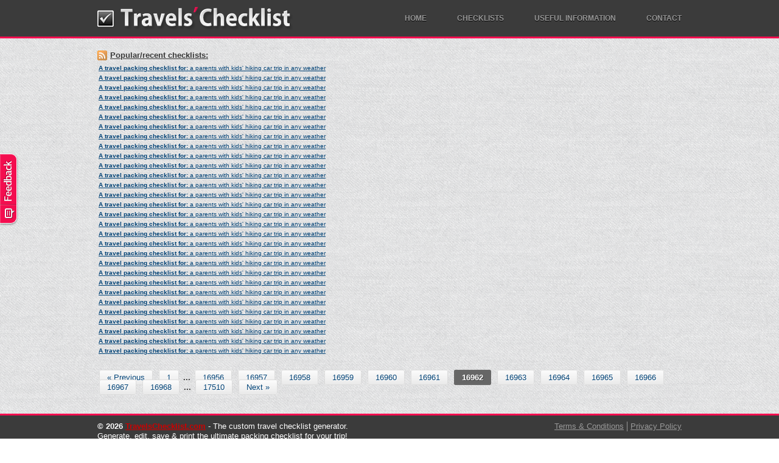

--- FILE ---
content_type: text/html; charset=UTF-8
request_url: https://www.travelschecklist.com/checklists/16962
body_size: 2853
content:

<!doctype html><!--[if lt IE 7]> <html class="no-js ie6 oldie" lang="en" xmlns:fb="http://www.facebook.com/2008/fbml"> <![endif]--><!--[if IE 7]> <html class="no-js ie7 oldie" lang="en" xmlns:fb="http://www.facebook.com/2008/fbml"> <![endif]--><!--[if IE 8]> <html class="no-js ie8 oldie" lang="en" xmlns:fb="http://www.facebook.com/2008/fbml"> <![endif]--><!--[if gt IE 8]><!--> <html class="no-js" lang="en" xmlns:fb="http://www.facebook.com/2008/fbml"> <!--<![endif]--><head><meta charset="utf-8"><meta http-equiv="Content-Type" content="text/html; charset=utf-8" /><meta http-equiv="X-UA-Compatible" content="IE=edge,chrome=1"><title>Travels' Checklist - Recent/popular travel packing lists (Page 16962)</title><meta name="description" content="Create a custom packing list for any trip/vacation. Set your destination, trip members, planned activities & weather, and a checklist will be generated for you." /><meta name="keywords" content="travel, checklist, packing list, packing, trip, travel packing, vacation, packlist"><meta name="viewport" content="width=device-width,initial-scale=1"><link rel="canonical" href="https://www.travelschecklist.com/checklists" /><link rel="prev" href="https://www.travelschecklist.com/checklists/16961" /><link rel="next" href="https://www.travelschecklist.com/checklists/16963" /><link rel="shortcut icon" href="https://v15-dot-travelschecklist.appspot.com/images/favicon.ico"><link rel="stylesheet" type="text/css" media="all" href="https://v15-dot-travelschecklist.appspot.com/css/commonCSS.css"><!--[if lt IE 9]><script src="//html5shiv.googlecode.com/svn/trunk/html5.js"></script><![endif]--><script type="731b432d66eab58ef4beacb2-text/javascript"> (function(f,b){ var c; f.hj=f.hj||function(){(f.hj.q=f.hj.q||[]).push(arguments)}; f._hjSettings={hjid:13928, hjsv:3}; c=b.createElement("script");c.async=1; c.src="//static.hotjar.com/c/hotjar-13928.js?sv=3"; b.getElementsByTagName("head")[0].appendChild(c); })(window,document);</script><!--script data-ad-client="ca-pub-2958401851546457" async src="https://pagead2.googlesyndication.com/pagead/js/adsbygoogle.js"></script--></head><body><div id="container"><header><div id="header"><a id="logo" href="/">Travels' Checklist</a><ul id="menu"> <li><a href="/">Home</a></li> <li> <a href="#">Checklists</a> <ul> <li><a href="/featured">Featured Checklists</a></li> <li><a href="/checklists">Recent Checklists</a></li> </ul> </li> <li> <a href="#">Useful information</a> <ul class="wide"> <li><a href="/tips">Travel Tips</a></li> <li><a href="/fco_travel_advice">FCO - Travel Advice (By Country)</a></li> <li><a href="/currency_converter">Currency Converter, Exchange Rates</a></li> <li><a href="/weather_forecast">Weather Forecasts</a></li> </ul> </li> <li><a href="#" id="hContact">Contact</a></li></ul></div></header><div id="main" role="main"><div class="recentCL"><div class="title">Popular/recent checklists:<a id="rssIcon" href="/rss">RSS Feed</a></div><ul><li><a href="/trip_members/male-female-kids_toddlers/car_trip/weather/hot_sunny-cold_rainy/accommodation/hotel/activities/hiking/https:/twitter.com/sharetab0tab0tab0tab0tab0tab1tab2tab0tab1tab2tab0tab1tab2tab2tab1tab0" title="A female and a male with toddlers. Planning a car trip. Expected weathers: hot/sunny and cold/rainy. Accommodation: Hotel. Planned activities: Hiking."><strong>A travel packing checklist for:</strong> a parents with kids' hiking car trip in any weather</a></li><li><a href="/trip_members/male-female-kids_toddlers/car_trip/weather/hot_sunny-cold_rainy/accommodation/hotel/activities/hiking/https:/twitter.com/sharetab0tab0tab0tab0tab0tab1tab2tab0tab1tab2tab0tab1tab2tab2tab0tab2" title="A female and a male with toddlers. Planning a car trip. Expected weathers: hot/sunny and cold/rainy. Accommodation: Hotel. Planned activities: Hiking."><strong>A travel packing checklist for:</strong> a parents with kids' hiking car trip in any weather</a></li><li><a href="/trip_members/male-female-kids_toddlers/car_trip/weather/hot_sunny-cold_rainy/accommodation/hotel/activities/hiking/https:/twitter.com/sharetab0tab0tab0tab0tab0tab1tab2tab0tab1tab2tab0tab1tab2tab2tab0tab0" title="A female and a male with toddlers. Planning a car trip. Expected weathers: hot/sunny and cold/rainy. Accommodation: Hotel. Planned activities: Hiking."><strong>A travel packing checklist for:</strong> a parents with kids' hiking car trip in any weather</a></li><li><a href="/trip_members/male-female-kids_toddlers/car_trip/weather/hot_sunny-cold_rainy/accommodation/hotel/activities/hiking/https:/twitter.com/sharetab0tab0tab0tab0tab0tab1tab2tab0tab1tab2tab0tab1tab2tab1tab2tab2" title="A female and a male with toddlers. Planning a car trip. Expected weathers: hot/sunny and cold/rainy. Accommodation: Hotel. Planned activities: Hiking."><strong>A travel packing checklist for:</strong> a parents with kids' hiking car trip in any weather</a></li><li><a href="/trip_members/male-female-kids_toddlers/car_trip/weather/hot_sunny-cold_rainy/accommodation/hotel/activities/hiking/https:/twitter.com/sharetab0tab0tab0tab0tab0tab1tab2tab0tab1tab2tab0tab1tab2tab1tab2tab1" title="A female and a male with toddlers. Planning a car trip. Expected weathers: hot/sunny and cold/rainy. Accommodation: Hotel. Planned activities: Hiking."><strong>A travel packing checklist for:</strong> a parents with kids' hiking car trip in any weather</a></li><li><a href="/trip_members/male-female-kids_toddlers/car_trip/weather/hot_sunny-cold_rainy/accommodation/hotel/activities/hiking/https:/twitter.com/sharetab0tab0tab0tab0tab0tab1tab2tab0tab1tab2tab0tab1tab2tab1tab2tab0" title="A female and a male with toddlers. Planning a car trip. Expected weathers: hot/sunny and cold/rainy. Accommodation: Hotel. Planned activities: Hiking."><strong>A travel packing checklist for:</strong> a parents with kids' hiking car trip in any weather</a></li><li><a href="/trip_members/male-female-kids_toddlers/car_trip/weather/hot_sunny-cold_rainy/accommodation/hotel/activities/hiking/https:/twitter.com/sharetab0tab0tab0tab0tab0tab1tab2tab0tab1tab2tab0tab1tab2tab1tab0tab2" title="A female and a male with toddlers. Planning a car trip. Expected weathers: hot/sunny and cold/rainy. Accommodation: Hotel. Planned activities: Hiking."><strong>A travel packing checklist for:</strong> a parents with kids' hiking car trip in any weather</a></li><li><a href="/trip_members/male-female-kids_toddlers/car_trip/weather/hot_sunny-cold_rainy/accommodation/hotel/activities/hiking/https:/twitter.com/sharetab0tab0tab0tab0tab0tab1tab2tab0tab1tab2tab0tab1tab2tab1tab0tab1" title="A female and a male with toddlers. Planning a car trip. Expected weathers: hot/sunny and cold/rainy. Accommodation: Hotel. Planned activities: Hiking."><strong>A travel packing checklist for:</strong> a parents with kids' hiking car trip in any weather</a></li><li><a href="/trip_members/male-female-kids_toddlers/car_trip/weather/hot_sunny-cold_rainy/accommodation/hotel/activities/hiking/https:/twitter.com/sharetab0tab0tab0tab0tab0tab1tab2tab0tab1tab2tab0tab1tab2tab1tab0tab0" title="A female and a male with toddlers. Planning a car trip. Expected weathers: hot/sunny and cold/rainy. Accommodation: Hotel. Planned activities: Hiking."><strong>A travel packing checklist for:</strong> a parents with kids' hiking car trip in any weather</a></li><li><a href="/trip_members/male-female-kids_toddlers/car_trip/weather/hot_sunny-cold_rainy/accommodation/hotel/activities/hiking/https:/twitter.com/sharetab0tab0tab0tab0tab0tab1tab2tab0tab1tab2tab0tab1tab2tab0tab2tab2" title="A female and a male with toddlers. Planning a car trip. Expected weathers: hot/sunny and cold/rainy. Accommodation: Hotel. Planned activities: Hiking."><strong>A travel packing checklist for:</strong> a parents with kids' hiking car trip in any weather</a></li><li><a href="/trip_members/male-female-kids_toddlers/car_trip/weather/hot_sunny-cold_rainy/accommodation/hotel/activities/hiking/https:/twitter.com/sharetab0tab0tab0tab0tab0tab1tab2tab0tab1tab2tab0tab1tab2tab0tab2tab1" title="A female and a male with toddlers. Planning a car trip. Expected weathers: hot/sunny and cold/rainy. Accommodation: Hotel. Planned activities: Hiking."><strong>A travel packing checklist for:</strong> a parents with kids' hiking car trip in any weather</a></li><li><a href="/trip_members/male-female-kids_toddlers/car_trip/weather/hot_sunny-cold_rainy/accommodation/hotel/activities/hiking/https:/twitter.com/sharetab0tab0tab0tab0tab0tab1tab2tab0tab1tab2tab0tab1tab2tab0tab1tab1" title="A female and a male with toddlers. Planning a car trip. Expected weathers: hot/sunny and cold/rainy. Accommodation: Hotel. Planned activities: Hiking."><strong>A travel packing checklist for:</strong> a parents with kids' hiking car trip in any weather</a></li><li><a href="/trip_members/male-female-kids_toddlers/car_trip/weather/hot_sunny-cold_rainy/accommodation/hotel/activities/hiking/https:/twitter.com/sharetab0tab0tab0tab0tab0tab1tab2tab0tab1tab2tab0tab1tab2tab0tab0tab0" title="A female and a male with toddlers. Planning a car trip. Expected weathers: hot/sunny and cold/rainy. Accommodation: Hotel. Planned activities: Hiking."><strong>A travel packing checklist for:</strong> a parents with kids' hiking car trip in any weather</a></li><li><a href="/trip_members/male-female-kids_toddlers/car_trip/weather/hot_sunny-cold_rainy/accommodation/hotel/activities/hiking/https:/twitter.com/sharetab0tab0tab0tab0tab0tab1tab2tab0tab1tab2tab0tab1tab1tab2tab2" title="A female and a male with toddlers. Planning a car trip. Expected weathers: hot/sunny and cold/rainy. Accommodation: Hotel. Planned activities: Hiking."><strong>A travel packing checklist for:</strong> a parents with kids' hiking car trip in any weather</a></li><li><a href="/trip_members/male-female-kids_toddlers/car_trip/weather/hot_sunny-cold_rainy/accommodation/hotel/activities/hiking/https:/twitter.com/sharetab0tab0tab0tab0tab0tab1tab2tab0tab1tab2tab0tab1tab1tab1tab1tab0" title="A female and a male with toddlers. Planning a car trip. Expected weathers: hot/sunny and cold/rainy. Accommodation: Hotel. Planned activities: Hiking."><strong>A travel packing checklist for:</strong> a parents with kids' hiking car trip in any weather</a></li><li><a href="/trip_members/male-female-kids_toddlers/car_trip/weather/hot_sunny-cold_rainy/accommodation/hotel/activities/hiking/https:/twitter.com/sharetab0tab0tab0tab0tab0tab1tab2tab0tab1tab2tab0tab1tab1tab0tab2tab1" title="A female and a male with toddlers. Planning a car trip. Expected weathers: hot/sunny and cold/rainy. Accommodation: Hotel. Planned activities: Hiking."><strong>A travel packing checklist for:</strong> a parents with kids' hiking car trip in any weather</a></li><li><a href="/trip_members/male-female-kids_toddlers/car_trip/weather/hot_sunny-cold_rainy/accommodation/hotel/activities/hiking/https:/twitter.com/sharetab0tab0tab0tab0tab0tab1tab2tab0tab1tab2tab0tab1tab1tab0tab0tab2" title="A female and a male with toddlers. Planning a car trip. Expected weathers: hot/sunny and cold/rainy. Accommodation: Hotel. Planned activities: Hiking."><strong>A travel packing checklist for:</strong> a parents with kids' hiking car trip in any weather</a></li><li><a href="/trip_members/male-female-kids_toddlers/car_trip/weather/hot_sunny-cold_rainy/accommodation/hotel/activities/hiking/https:/twitter.com/sharetab0tab0tab0tab0tab0tab1tab2tab0tab1tab2tab0tab1tab0tab2tab2tab1" title="A female and a male with toddlers. Planning a car trip. Expected weathers: hot/sunny and cold/rainy. Accommodation: Hotel. Planned activities: Hiking."><strong>A travel packing checklist for:</strong> a parents with kids' hiking car trip in any weather</a></li><li><a href="/trip_members/male-female-kids_toddlers/car_trip/weather/hot_sunny-cold_rainy/accommodation/hotel/activities/hiking/https:/twitter.com/sharetab0tab0tab0tab0tab0tab1tab2tab0tab1tab2tab0tab1tab0tab2tab0tab0" title="A female and a male with toddlers. Planning a car trip. Expected weathers: hot/sunny and cold/rainy. Accommodation: Hotel. Planned activities: Hiking."><strong>A travel packing checklist for:</strong> a parents with kids' hiking car trip in any weather</a></li><li><a href="/trip_members/male-female-kids_toddlers/car_trip/weather/hot_sunny-cold_rainy/accommodation/hotel/activities/hiking/https:/twitter.com/sharetab0tab0tab0tab0tab0tab1tab2tab0tab1tab2tab0tab1tab0tab1tab2tab1" title="A female and a male with toddlers. Planning a car trip. Expected weathers: hot/sunny and cold/rainy. Accommodation: Hotel. Planned activities: Hiking."><strong>A travel packing checklist for:</strong> a parents with kids' hiking car trip in any weather</a></li><li><a href="/trip_members/male-female-kids_toddlers/car_trip/weather/hot_sunny-cold_rainy/accommodation/hotel/activities/hiking/https:/twitter.com/sharetab0tab0tab0tab0tab0tab1tab2tab0tab1tab2tab0tab1tab0tab1tab1tab2" title="A female and a male with toddlers. Planning a car trip. Expected weathers: hot/sunny and cold/rainy. Accommodation: Hotel. Planned activities: Hiking."><strong>A travel packing checklist for:</strong> a parents with kids' hiking car trip in any weather</a></li><li><a href="/trip_members/male-female-kids_toddlers/car_trip/weather/hot_sunny-cold_rainy/accommodation/hotel/activities/hiking/https:/twitter.com/sharetab0tab0tab0tab0tab0tab1tab2tab0tab1tab2tab0tab1tab0tab1tab1tab0" title="A female and a male with toddlers. Planning a car trip. Expected weathers: hot/sunny and cold/rainy. Accommodation: Hotel. Planned activities: Hiking."><strong>A travel packing checklist for:</strong> a parents with kids' hiking car trip in any weather</a></li><li><a href="/trip_members/male-female-kids_toddlers/car_trip/weather/hot_sunny-cold_rainy/accommodation/hotel/activities/hiking/https:/twitter.com/sharetab0tab0tab0tab0tab0tab1tab2tab0tab1tab2tab0tab1tab0tab0tab2tab0" title="A female and a male with toddlers. Planning a car trip. Expected weathers: hot/sunny and cold/rainy. Accommodation: Hotel. Planned activities: Hiking."><strong>A travel packing checklist for:</strong> a parents with kids' hiking car trip in any weather</a></li><li><a href="/trip_members/male-female-kids_toddlers/car_trip/weather/hot_sunny-cold_rainy/accommodation/hotel/activities/hiking/https:/twitter.com/sharetab0tab0tab0tab0tab0tab1tab2tab0tab1tab2tab0tab1tab0tab0tab0tab2" title="A female and a male with toddlers. Planning a car trip. Expected weathers: hot/sunny and cold/rainy. Accommodation: Hotel. Planned activities: Hiking."><strong>A travel packing checklist for:</strong> a parents with kids' hiking car trip in any weather</a></li><li><a href="/trip_members/male-female-kids_toddlers/car_trip/weather/hot_sunny-cold_rainy/accommodation/hotel/activities/hiking/https:/twitter.com/sharetab0tab0tab0tab0tab0tab1tab2tab0tab1tab2tab0tab1tab0tab0tab0tab1" title="A female and a male with toddlers. Planning a car trip. Expected weathers: hot/sunny and cold/rainy. Accommodation: Hotel. Planned activities: Hiking."><strong>A travel packing checklist for:</strong> a parents with kids' hiking car trip in any weather</a></li><li><a href="/trip_members/male-female-kids_toddlers/car_trip/weather/hot_sunny-cold_rainy/accommodation/hotel/activities/hiking/https:/twitter.com/sharetab0tab0tab0tab0tab0tab1tab2tab0tab1tab1tab2tab1tab2tab2tab2tab1" title="A female and a male with toddlers. Planning a car trip. Expected weathers: hot/sunny and cold/rainy. Accommodation: Hotel. Planned activities: Hiking."><strong>A travel packing checklist for:</strong> a parents with kids' hiking car trip in any weather</a></li><li><a href="/trip_members/male-female-kids_toddlers/car_trip/weather/hot_sunny-cold_rainy/accommodation/hotel/activities/hiking/https:/twitter.com/sharetab0tab0tab0tab0tab0tab1tab2tab0tab1tab1tab2tab1tab2tab1tab2tab0" title="A female and a male with toddlers. Planning a car trip. Expected weathers: hot/sunny and cold/rainy. Accommodation: Hotel. Planned activities: Hiking."><strong>A travel packing checklist for:</strong> a parents with kids' hiking car trip in any weather</a></li><li><a href="/trip_members/male-female-kids_toddlers/car_trip/weather/hot_sunny-cold_rainy/accommodation/hotel/activities/hiking/https:/twitter.com/sharetab0tab0tab0tab0tab0tab1tab2tab0tab1tab1tab2tab1tab2tab0tab1" title="A female and a male with toddlers. Planning a car trip. Expected weathers: hot/sunny and cold/rainy. Accommodation: Hotel. Planned activities: Hiking."><strong>A travel packing checklist for:</strong> a parents with kids' hiking car trip in any weather</a></li><li><a href="/trip_members/male-female-kids_toddlers/car_trip/weather/hot_sunny-cold_rainy/accommodation/hotel/activities/hiking/https:/twitter.com/sharetab0tab0tab0tab0tab0tab1tab2tab0tab1tab1tab2tab1tab1tab2tab2" title="A female and a male with toddlers. Planning a car trip. Expected weathers: hot/sunny and cold/rainy. Accommodation: Hotel. Planned activities: Hiking."><strong>A travel packing checklist for:</strong> a parents with kids' hiking car trip in any weather</a></li><li><a href="/trip_members/male-female-kids_toddlers/car_trip/weather/hot_sunny-cold_rainy/accommodation/hotel/activities/hiking/https:/twitter.com/sharetab0tab0tab0tab0tab0tab1tab2tab0tab1tab1tab2tab1tab0tab0tab1tab1" title="A female and a male with toddlers. Planning a car trip. Expected weathers: hot/sunny and cold/rainy. Accommodation: Hotel. Planned activities: Hiking."><strong>A travel packing checklist for:</strong> a parents with kids' hiking car trip in any weather</a></li></ul><div class="paginate"><a href="/checklists/16961">&laquo; Previous</a> <a title="Page 1 of 17510" href="/checklists/1">1</a> ... <a title="Page 16956 of 17510" href="/checklists/16956">16956</a> <a title="Page 16957 of 17510" href="/checklists/16957">16957</a> <a title="Page 16958 of 17510" href="/checklists/16958">16958</a> <a title="Page 16959 of 17510" href="/checklists/16959">16959</a> <a title="Page 16960 of 17510" href="/checklists/16960">16960</a> <a title="Page 16961 of 17510" href="/checklists/16961">16961</a> <strong>16962</strong> <a title="Page 16963 of 17510" href="/checklists/16963">16963</a> <a title="Page 16964 of 17510" href="/checklists/16964">16964</a> <a title="Page 16965 of 17510" href="/checklists/16965">16965</a> <a title="Page 16966 of 17510" href="/checklists/16966">16966</a> <a title="Page 16967 of 17510" href="/checklists/16967">16967</a> <a title="Page 16968 of 17510" href="/checklists/16968">16968</a> ... <a title="Page 17510 of 17510" href="/checklists/17510">17510</a> <a href="/checklists/16963">Next &raquo;</a></div></div></div><div class="push"></div></div><footer><div id="footer"><div class="left"><strong>&copy; 2026 <a href="/">TravelsChecklist.com</a></strong> - The custom travel checklist generator.<br />Generate, edit, save &amp; print the ultimate packing checklist for your trip!</div><ul id="ulFooter"><li class="f"><a href="/terms">Terms &amp; Conditions</a></li><li><a href="/privacy">Privacy Policy</a></li></ul></div></footer><div id="spin"></div><script src="//ajax.googleapis.com/ajax/libs/jquery/1.8.3/jquery.min.js" type="731b432d66eab58ef4beacb2-text/javascript"></script><script type="731b432d66eab58ef4beacb2-text/javascript">window.jQuery || document.write('<script src="/js/libs/jquery-1.8.3.min.js"><\/script>')</script><script src="//ajax.googleapis.com/ajax/libs/jqueryui/1.9.2/jquery-ui.min.js" type="731b432d66eab58ef4beacb2-text/javascript"></script><script src="https://v15-dot-travelschecklist.appspot.com/js/commonJS.js" type="731b432d66eab58ef4beacb2-text/javascript"></script><script type="731b432d66eab58ef4beacb2-text/javascript">var _gaq = _gaq || [];	_gaq.push(['_setAccount', 'UA-28839919-1']);	_gaq.push(['_trackPageview']);	(function() {	var ga = document.createElement('script'); ga.type = 'text/javascript'; ga.async = true;	ga.src = ('https:' == document.location.protocol ? 'https://ssl' : 'http://www') + '.google-analytics.com/ga.js';	var s = document.getElementsByTagName('script')[0]; s.parentNode.insertBefore(ga, s);	})();</script><!--[if lt IE 7 ]><script src="//ajax.googleapis.com/ajax/libs/chrome-frame/1.0.2/CFInstall.min.js"></script><script>window.attachEvent("onload",function(){CFInstall.check({mode:"overlay"})})</script><![endif]--><script type="731b432d66eab58ef4beacb2-text/javascript" src="https://s7.addthis.com/js/250/addthis_widget.js#pubid=ra-4f21ffe051800a1c"></script><div id="fb-root"></div><script type="731b432d66eab58ef4beacb2-text/javascript">(function(d, s, id) { var js, fjs = d.getElementsByTagName(s)[0]; if (d.getElementById(id)) return; js = d.createElement(s); js.id = id; js.src = "//connect.facebook.net/en_US/all.js#xfbml=1&appId=312269338810395"; fjs.parentNode.insertBefore(js, fjs);	}(document, 'script', 'facebook-jssdk'));</script><script type="731b432d66eab58ef4beacb2-text/javascript" src="https://apis.google.com/js/plusone.js">{ parsetags: 'explicit' }</script><script type="731b432d66eab58ef4beacb2-text/javascript">var _ues = {	host:'travelschecklist.userecho.com',	forum:'10885',	category:null,	lang:'en',	tab_corner_radius:10,	tab_font_size:20,	tab_image_hash:'RmVlZGJhY2s%3D',	tab_alignment:'left',	tab_text_color:'#FFFFFF',	tab_bg_color:'#F40D4F',	tab_hover_color:'#CC0202'	};	(function() { var _ue = document.createElement('script'); _ue.type = 'text/javascript'; _ue.async = true; _ue.src = ('https:' == document.location.protocol ? 'https://' : 'http://') + 'cdn.userecho.com/js/widget-1.4.gz.js'; var s = document.getElementsByTagName('script')[0]; s.parentNode.insertBefore(_ue, s); })();</script><script type="731b432d66eab58ef4beacb2-text/javascript">!function(d,s,id){var js,fjs=d.getElementsByTagName(s)[0];if(!d.getElementById(id)){js=d.createElement(s);js.id=id;js.src="//platform.twitter.com/widgets.js";fjs.parentNode.insertBefore(js,fjs);}}(document,"script","twitter-wjs");</script><script src="/cdn-cgi/scripts/7d0fa10a/cloudflare-static/rocket-loader.min.js" data-cf-settings="731b432d66eab58ef4beacb2-|49" defer></script><script defer src="https://static.cloudflareinsights.com/beacon.min.js/vcd15cbe7772f49c399c6a5babf22c1241717689176015" integrity="sha512-ZpsOmlRQV6y907TI0dKBHq9Md29nnaEIPlkf84rnaERnq6zvWvPUqr2ft8M1aS28oN72PdrCzSjY4U6VaAw1EQ==" data-cf-beacon='{"version":"2024.11.0","token":"f6d5eb82ca5448169702734d32955cd1","r":1,"server_timing":{"name":{"cfCacheStatus":true,"cfEdge":true,"cfExtPri":true,"cfL4":true,"cfOrigin":true,"cfSpeedBrain":true},"location_startswith":null}}' crossorigin="anonymous"></script>
</body></html>